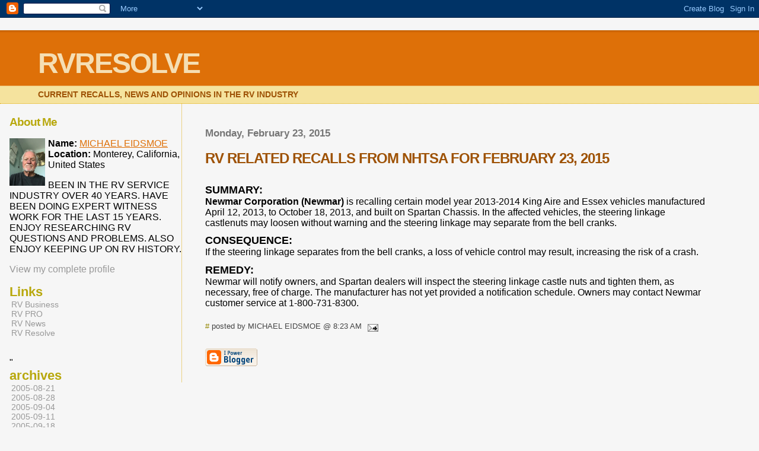

--- FILE ---
content_type: text/html; charset=UTF-8
request_url: https://rvresolve.blogspot.com/2015_02_22_archive.html
body_size: 8697
content:
<html>
	<head>
		<title>RVRESOLVE: 2015-02-22</title>
		<style type="text/css">
			body{margin:0px;padding:0px;background:#f6f6f6;color:#000000;font-family:"Trebuchet MS",Trebuchet,Verdana,Sans-Serif;}
			a{color:#DE7008;}
			a:hover{color:#E0AD12;}
			#logo{padding:0px;margin:0px;}
			div#mainClm{float:right;width:66%;padding:30px 7% 10px 3%;border-left:dotted 1px #E0AD12;}
			div#sideBar{margin:20px 0px 0px 1em;padding:0px;text-align:left;}
			#header{padding:0px 0px 0px 0px;margin:0px 0px 0px 0px;border-top:1px solid #eeeeee;border-bottom:dotted 1px #E0AD12;background:#F5E39E;color:white;}
			h1,h2,h3,h4,h5,h6{padding:0px;margin:0px;}
			h1 a:link {text-decoration:none;color:#F5DEB3}
			h1 a:visited {text-decoration:none;color:#F5DEB3}
			h1{padding:25px 0px 10px 5%;border-top:double 3px #BF5C00;border-bottom:solid 1px #E89E47;color:#F5DEB3;background:#DE7008;font:bold 300% Verdana,Sans-Serif;letter-spacing:-2px;}
			h2{color:#9E5205;font-weight:bold;font-family:Verdana,Sans-Serif;letter-spacing:-1px;}
			h3{margin:10px 0px 0px 0px;color:#777777;font-size:105%;}
			h4{color:#aa0033;}
			h6{color:#B8A80D;font-size:140%;}
			h2.sidebar-title{color:#B8A80D;margin:0px;padding:0px;font-size:120%;}
			#sideBar ul{margin:0px 0px 33px 0px;padding:0px 0px 0px 0px;list-style-type:none;font-size:95%;}
			#sideBar li{margin:0px 0px 0px 0px;padding:0px 0px 0px 0px;list-style-type:none;font-size:95%;}
			#description{padding:0px;margin:7px 12% 7px 5%;color:#9E5205;background:transparent;font:bold 85% Verdana,Sans-Serif;}
			.blogPost{margin:0px 0px 30px 0px;font-size:100%;}
			.blogPost strong{color:#000000;font-weight:bold;}
			#sideBar ul a{padding:2px;margin:1px;width:100%;border:none;color:#999999;text-decoration:none;}
			#sideBar ul a:link{color:#999999;}
			#sideBar ul a:visited{color:#999999;}
			#sideBar ul a:active{color:#ff0000;}
			#sideBar ul a:hover{color:#DE7008;text-decoration:none;}
			pre,code{color:#999999;}
			strike{color:#999999;}
			.bug{padding:5px;border:0px;}
			.byline{padding:0px;margin:0px;color:#444444;font-size:80%;}
			.byline a{border:none;color:#968A0A;text-decoration:none;}
			.byline a:hover{text-decoration:underline;}
			.blogComments{padding:0px;color:#9E5205;font-size:110%;font-weight:bold;font-family:Verdana,Sans-Serif;}
			.blogComment{margin-top:10px;font-size:100%;font-weight:normal;color:black;}
			.blogComments .byline{padding-bottom:20px;color:#444444;font-size:80%;font-weight:normal;display:inline;margin-right:10px}
            .deleted-comment {font-style:italic;color:gray;}
			#profile-container { }
			.profile-datablock { }
			.profile-img {display:inline;}
			.profile-img img {float:left;margin-right:5px;}
			.profile-data strong { }
			#profile-container p { }
			#profile-container .profile-textblock { }
            .profile-link a:link {color:#999999;text-decoration:none;}
            .profile-link a:active {color:#ff0000;text-decoration:none;}
            .profile-link a:visited {color:#999999;text-decoration:none;}
			.profile-link a:hover{color:#DE7008;text-decoration:none;}
		</style>
		
		<script type="text/javascript">(function() { (function(){function b(g){this.t={};this.tick=function(h,m,f){var n=f!=void 0?f:(new Date).getTime();this.t[h]=[n,m];if(f==void 0)try{window.console.timeStamp("CSI/"+h)}catch(q){}};this.getStartTickTime=function(){return this.t.start[0]};this.tick("start",null,g)}var a;if(window.performance)var e=(a=window.performance.timing)&&a.responseStart;var p=e>0?new b(e):new b;window.jstiming={Timer:b,load:p};if(a){var c=a.navigationStart;c>0&&e>=c&&(window.jstiming.srt=e-c)}if(a){var d=window.jstiming.load;
c>0&&e>=c&&(d.tick("_wtsrt",void 0,c),d.tick("wtsrt_","_wtsrt",e),d.tick("tbsd_","wtsrt_"))}try{a=null,window.chrome&&window.chrome.csi&&(a=Math.floor(window.chrome.csi().pageT),d&&c>0&&(d.tick("_tbnd",void 0,window.chrome.csi().startE),d.tick("tbnd_","_tbnd",c))),a==null&&window.gtbExternal&&(a=window.gtbExternal.pageT()),a==null&&window.external&&(a=window.external.pageT,d&&c>0&&(d.tick("_tbnd",void 0,window.external.startE),d.tick("tbnd_","_tbnd",c))),a&&(window.jstiming.pt=a)}catch(g){}})();window.tickAboveFold=function(b){var a=0;if(b.offsetParent){do a+=b.offsetTop;while(b=b.offsetParent)}b=a;b<=750&&window.jstiming.load.tick("aft")};var k=!1;function l(){k||(k=!0,window.jstiming.load.tick("firstScrollTime"))}window.addEventListener?window.addEventListener("scroll",l,!1):window.attachEvent("onscroll",l);
 })();</script><script type="text/javascript">function a(){var b=window.location.href,c=b.split("?");switch(c.length){case 1:return b+"?m=1";case 2:return c[1].search("(^|&)m=")>=0?null:b+"&m=1";default:return null}}var d=navigator.userAgent;if(d.indexOf("Mobile")!=-1&&d.indexOf("WebKit")!=-1&&d.indexOf("iPad")==-1||d.indexOf("Opera Mini")!=-1||d.indexOf("IEMobile")!=-1){var e=a();e&&window.location.replace(e)};
</script><meta http-equiv="Content-Type" content="text/html; charset=UTF-8" />
<meta name="generator" content="Blogger" />
<link rel="icon" type="image/vnd.microsoft.icon" href="https://www.blogger.com/favicon.ico"/>
<link rel="alternate" type="application/atom+xml" title="RVRESOLVE - Atom" href="https://rvresolve.blogspot.com/feeds/posts/default" />
<link rel="alternate" type="application/rss+xml" title="RVRESOLVE - RSS" href="https://rvresolve.blogspot.com/feeds/posts/default?alt=rss" />
<link rel="service.post" type="application/atom+xml" title="RVRESOLVE - Atom" href="https://www.blogger.com/feeds/14789033/posts/default" />
<link rel="stylesheet" type="text/css" href="https://www.blogger.com/static/v1/v-css/1601750677-blog_controls.css"/>
<link rel="stylesheet" type="text/css" href="https://www.blogger.com/dyn-css/authorization.css?targetBlogID=14789033&zx=b9e1f2f9-0acc-49d2-b2c4-643a06f7e8fa"/>


	<meta name='google-adsense-platform-account' content='ca-host-pub-1556223355139109'/>
<meta name='google-adsense-platform-domain' content='blogspot.com'/>
<!-- --><style type="text/css">@import url(//www.blogger.com/static/v1/v-css/navbar/3334278262-classic.css);
div.b-mobile {display:none;}
</style>

</head>

<body><script type="text/javascript">
    function setAttributeOnload(object, attribute, val) {
      if(window.addEventListener) {
        window.addEventListener('load',
          function(){ object[attribute] = val; }, false);
      } else {
        window.attachEvent('onload', function(){ object[attribute] = val; });
      }
    }
  </script>
<div id="navbar-iframe-container"></div>
<script type="text/javascript" src="https://apis.google.com/js/platform.js"></script>
<script type="text/javascript">
      gapi.load("gapi.iframes:gapi.iframes.style.bubble", function() {
        if (gapi.iframes && gapi.iframes.getContext) {
          gapi.iframes.getContext().openChild({
              url: 'https://www.blogger.com/navbar/14789033?origin\x3dhttps://rvresolve.blogspot.com',
              where: document.getElementById("navbar-iframe-container"),
              id: "navbar-iframe"
          });
        }
      });
    </script>


<div id="header">
	<h1>
    
	RVRESOLVE
	
  </h1>
	<p id="description">CURRENT RECALLS, NEWS AND OPINIONS IN THE RV INDUSTRY</p>
</div>


<!-- Main Column -->
<div id="mainClm">

	<!-- Blog Posts -->
	
		 
			  <h3>Monday, February 23, 2015</h3>
		 
		 <a name="7816817603301919976">&nbsp;</a>
		 <h2>
RV RELATED RECALLS FROM NHTSA FOR FEBRUARY 23, 2015</h2>
			<div class="blogPost">
			  <div style="clear:both;"></div><span class="Apple-style-span" style="color: #222222; font-family: Arial, Helvetica, sans-serif; font-size: 12px; line-height: 18px;"></span><br />
<h5 style="color: black; font-size: 1.1em; margin-bottom: 0px; margin-left: 0px; margin-right: 0px; margin-top: 0.6em; padding-bottom: 0px; padding-left: 0px; padding-right: 0px; padding-top: 0px;">
SUMMARY:</h5>
<b>Newmar Corporation (Newmar)</b> is recalling certain model year 2013-2014 King Aire and Essex vehicles manufactured April 12, 2013, to October 18, 2013, and built on Spartan Chassis. In the affected vehicles, the steering linkage castlenuts may loosen without warning and the steering linkage may separate from the bell cranks.<h5 style="color: black; font-size: 1.1em; margin-bottom: 0px; margin-left: 0px; margin-right: 0px; margin-top: 0.6em; padding-bottom: 0px; padding-left: 0px; padding-right: 0px; padding-top: 0px;">
CONSEQUENCE:</h5>
If the steering linkage separates from the bell cranks, a loss of vehicle control may result, increasing the risk of a crash.<h5 style="color: black; font-size: 1.1em; margin-bottom: 0px; margin-left: 0px; margin-right: 0px; margin-top: 0.6em; padding-bottom: 0px; padding-left: 0px; padding-right: 0px; padding-top: 0px;">
REMEDY:</h5>
Newmar will notify owners, and Spartan dealers will inspect the steering linkage castle nuts and tighten them, as necessary, free of charge. The manufacturer has not yet provided a notification schedule. Owners may contact Newmar customer service at 1-800-731-8300.<div style="clear:both; padding-bottom:0.25em"></div><br />
			  <div class="byline"><a href="http://rvresolve.blogspot.com/2015/02/rv-related-recalls-from-nhtsa-for_23.html" title="permanent link">#</a> posted by MICHAEL EIDSMOE @ 8:23 AM <span class="item-action"><a href="https://www.blogger.com/email-post/14789033/7816817603301919976" title="Email Post"><img class="icon-action" alt="" src="https://resources.blogblog.com/img/icon18_email.gif" height="13" width="18"/></a></span><span class="item-control blog-admin pid-159296384"><a style="border:none;" href="https://www.blogger.com/post-edit.g?blogID=14789033&postID=7816817603301919976&from=pencil" title="Edit Post"><img class="icon-action" alt="" src="https://resources.blogblog.com/img/icon18_edit_allbkg.gif" height="18" width="18"></a></span> </div>
			</div>
 


<!-- 	In accordance to the Blogger terms of service, please leave this button somewhere on your blogger-powered page. Thanks! -->
<p><a href="//www.blogger.com"><img width="88" height="31" src="https://lh3.googleusercontent.com/blogger_img_proxy/AEn0k_ud0-uNf71VTmBbqebTLrM9o4qdrczF83Sj0b4SbVD8kNYBTOlNzqc0UCQMpnqu65BJVsjPAQREDE5L3TxMUfTv6OdV1jexbn32kp5flipl=s0-d" border="0" alt="This page is powered by Blogger. Isn&#39;t yours?"></a></p>

</div>

<!-- Sidebar -->
<div id="sideBar">

  <div id="profile-container"><h2 class="sidebar-title">About Me</h2>
<dl class="profile-datablock"><dt class="profile-img"><a href="https://www.blogger.com/profile/07748458911283347917"><img src="//blogger.googleusercontent.com/img/b/R29vZ2xl/AVvXsEj3HxBDrKwNaBxzuMby_Yx-W7hNyq3lSSLt64ZKy9nI8KfDoJNY5fRgOddzEEF8EW3HDiYs-gCnPRL7m4PHc56zSTLiwsgyxEkCyU_u7hLTMeCg7cPCb85V5rfd_IHsYA/s220/IMG_2297.jpeg" width="60" height="80" alt="My Photo"></a></dt>
<dd class="profile-data"><strong>Name:</strong> <a rel="author" href="https://www.blogger.com/profile/07748458911283347917"> MICHAEL EIDSMOE </a></dd>
<dd class="profile-data"><strong>Location:</strong>  Monterey, California, United States </dd></dl>
<p class="profile-textblock">BEEN IN THE RV SERVICE INDUSTRY OVER 40 YEARS. HAVE BEEN DOING EXPERT WITNESS WORK FOR THE LAST 15 YEARS. ENJOY RESEARCHING RV QUESTIONS AND PROBLEMS. ALSO ENJOY KEEPING UP ON RV HISTORY.</p>
<p class="profile-link"><a rel="author" href="https://www.blogger.com/profile/07748458911283347917">View my complete profile</a></p></div>

		<!-- 
			
			+++++++++++++++++++++++++++++++++++++++++++++++++
					
			Add things to your sidebar here.
			Use the format:
			
			<li><a href="URL">Link Text</a></li>
		
			+++++++++++++++++++++++++++++++++++++++++++++++++
					
		-->
		<h6>Links</h6>
		<ul>
			<li><a href="http://rvbusiness.com/">RV Business</a></li>
			<li><a href="http://rv-pro.com/">RV PRO</a></li>
            <li><a href="http://rvnews.com/">RV News</a></li>
			<li><a href="http://rvresolve.com">RV Resolve</a></li>
		</ul>
		"
		<h6>archives</h6>
		<ul>
			<li><a href='http://rvresolve.blogspot.com/2005_08_21_archive.html'>2005-08-21</a></li><li><a href='http://rvresolve.blogspot.com/2005_08_28_archive.html'>2005-08-28</a></li><li><a href='http://rvresolve.blogspot.com/2005_09_04_archive.html'>2005-09-04</a></li><li><a href='http://rvresolve.blogspot.com/2005_09_11_archive.html'>2005-09-11</a></li><li><a href='http://rvresolve.blogspot.com/2005_09_18_archive.html'>2005-09-18</a></li><li><a href='http://rvresolve.blogspot.com/2005_09_25_archive.html'>2005-09-25</a></li><li><a href='http://rvresolve.blogspot.com/2005_10_02_archive.html'>2005-10-02</a></li><li><a href='http://rvresolve.blogspot.com/2005_10_09_archive.html'>2005-10-09</a></li><li><a href='http://rvresolve.blogspot.com/2005_10_16_archive.html'>2005-10-16</a></li><li><a href='http://rvresolve.blogspot.com/2005_10_23_archive.html'>2005-10-23</a></li><li><a href='http://rvresolve.blogspot.com/2005_10_30_archive.html'>2005-10-30</a></li><li><a href='http://rvresolve.blogspot.com/2005_11_06_archive.html'>2005-11-06</a></li><li><a href='http://rvresolve.blogspot.com/2005_11_13_archive.html'>2005-11-13</a></li><li><a href='http://rvresolve.blogspot.com/2005_11_20_archive.html'>2005-11-20</a></li><li><a href='http://rvresolve.blogspot.com/2005_11_27_archive.html'>2005-11-27</a></li><li><a href='http://rvresolve.blogspot.com/2005_12_11_archive.html'>2005-12-11</a></li><li><a href='http://rvresolve.blogspot.com/2005_12_18_archive.html'>2005-12-18</a></li><li><a href='http://rvresolve.blogspot.com/2006_01_08_archive.html'>2006-01-08</a></li><li><a href='http://rvresolve.blogspot.com/2006_01_15_archive.html'>2006-01-15</a></li><li><a href='http://rvresolve.blogspot.com/2006_01_22_archive.html'>2006-01-22</a></li><li><a href='http://rvresolve.blogspot.com/2006_01_29_archive.html'>2006-01-29</a></li><li><a href='http://rvresolve.blogspot.com/2006_02_05_archive.html'>2006-02-05</a></li><li><a href='http://rvresolve.blogspot.com/2006_02_12_archive.html'>2006-02-12</a></li><li><a href='http://rvresolve.blogspot.com/2006_02_19_archive.html'>2006-02-19</a></li><li><a href='http://rvresolve.blogspot.com/2006_02_26_archive.html'>2006-02-26</a></li><li><a href='http://rvresolve.blogspot.com/2006_03_05_archive.html'>2006-03-05</a></li><li><a href='http://rvresolve.blogspot.com/2006_03_12_archive.html'>2006-03-12</a></li><li><a href='http://rvresolve.blogspot.com/2006_03_19_archive.html'>2006-03-19</a></li><li><a href='http://rvresolve.blogspot.com/2006_03_26_archive.html'>2006-03-26</a></li><li><a href='http://rvresolve.blogspot.com/2006_04_02_archive.html'>2006-04-02</a></li><li><a href='http://rvresolve.blogspot.com/2006_04_09_archive.html'>2006-04-09</a></li><li><a href='http://rvresolve.blogspot.com/2006_04_23_archive.html'>2006-04-23</a></li><li><a href='http://rvresolve.blogspot.com/2006_04_30_archive.html'>2006-04-30</a></li><li><a href='http://rvresolve.blogspot.com/2006_05_07_archive.html'>2006-05-07</a></li><li><a href='http://rvresolve.blogspot.com/2006_05_14_archive.html'>2006-05-14</a></li><li><a href='http://rvresolve.blogspot.com/2006_05_21_archive.html'>2006-05-21</a></li><li><a href='http://rvresolve.blogspot.com/2006_05_28_archive.html'>2006-05-28</a></li><li><a href='http://rvresolve.blogspot.com/2006_06_04_archive.html'>2006-06-04</a></li><li><a href='http://rvresolve.blogspot.com/2006_06_11_archive.html'>2006-06-11</a></li><li><a href='http://rvresolve.blogspot.com/2006_06_18_archive.html'>2006-06-18</a></li><li><a href='http://rvresolve.blogspot.com/2006_06_25_archive.html'>2006-06-25</a></li><li><a href='http://rvresolve.blogspot.com/2006_07_02_archive.html'>2006-07-02</a></li><li><a href='http://rvresolve.blogspot.com/2006_07_09_archive.html'>2006-07-09</a></li><li><a href='http://rvresolve.blogspot.com/2006_07_16_archive.html'>2006-07-16</a></li><li><a href='http://rvresolve.blogspot.com/2006_07_23_archive.html'>2006-07-23</a></li><li><a href='http://rvresolve.blogspot.com/2006_07_30_archive.html'>2006-07-30</a></li><li><a href='http://rvresolve.blogspot.com/2006_08_06_archive.html'>2006-08-06</a></li><li><a href='http://rvresolve.blogspot.com/2006_08_13_archive.html'>2006-08-13</a></li><li><a href='http://rvresolve.blogspot.com/2006_08_20_archive.html'>2006-08-20</a></li><li><a href='http://rvresolve.blogspot.com/2006_08_27_archive.html'>2006-08-27</a></li><li><a href='http://rvresolve.blogspot.com/2006_09_03_archive.html'>2006-09-03</a></li><li><a href='http://rvresolve.blogspot.com/2006_09_10_archive.html'>2006-09-10</a></li><li><a href='http://rvresolve.blogspot.com/2006_09_17_archive.html'>2006-09-17</a></li><li><a href='http://rvresolve.blogspot.com/2006_09_24_archive.html'>2006-09-24</a></li><li><a href='http://rvresolve.blogspot.com/2006_10_01_archive.html'>2006-10-01</a></li><li><a href='http://rvresolve.blogspot.com/2006_10_08_archive.html'>2006-10-08</a></li><li><a href='http://rvresolve.blogspot.com/2006_10_15_archive.html'>2006-10-15</a></li><li><a href='http://rvresolve.blogspot.com/2006_10_22_archive.html'>2006-10-22</a></li><li><a href='http://rvresolve.blogspot.com/2006_10_29_archive.html'>2006-10-29</a></li><li><a href='http://rvresolve.blogspot.com/2006_11_05_archive.html'>2006-11-05</a></li><li><a href='http://rvresolve.blogspot.com/2006_11_12_archive.html'>2006-11-12</a></li><li><a href='http://rvresolve.blogspot.com/2006_11_19_archive.html'>2006-11-19</a></li><li><a href='http://rvresolve.blogspot.com/2006_11_26_archive.html'>2006-11-26</a></li><li><a href='http://rvresolve.blogspot.com/2006_12_03_archive.html'>2006-12-03</a></li><li><a href='http://rvresolve.blogspot.com/2006_12_10_archive.html'>2006-12-10</a></li><li><a href='http://rvresolve.blogspot.com/2006_12_17_archive.html'>2006-12-17</a></li><li><a href='http://rvresolve.blogspot.com/2006_12_24_archive.html'>2006-12-24</a></li><li><a href='http://rvresolve.blogspot.com/2006_12_31_archive.html'>2006-12-31</a></li><li><a href='http://rvresolve.blogspot.com/2007_01_07_archive.html'>2007-01-07</a></li><li><a href='http://rvresolve.blogspot.com/2007_01_14_archive.html'>2007-01-14</a></li><li><a href='http://rvresolve.blogspot.com/2007_01_28_archive.html'>2007-01-28</a></li><li><a href='http://rvresolve.blogspot.com/2007_02_04_archive.html'>2007-02-04</a></li><li><a href='http://rvresolve.blogspot.com/2007_02_11_archive.html'>2007-02-11</a></li><li><a href='http://rvresolve.blogspot.com/2007_02_18_archive.html'>2007-02-18</a></li><li><a href='http://rvresolve.blogspot.com/2007_02_25_archive.html'>2007-02-25</a></li><li><a href='http://rvresolve.blogspot.com/2007_03_04_archive.html'>2007-03-04</a></li><li><a href='http://rvresolve.blogspot.com/2007_03_11_archive.html'>2007-03-11</a></li><li><a href='http://rvresolve.blogspot.com/2007_03_18_archive.html'>2007-03-18</a></li><li><a href='http://rvresolve.blogspot.com/2007_03_25_archive.html'>2007-03-25</a></li><li><a href='http://rvresolve.blogspot.com/2007_04_01_archive.html'>2007-04-01</a></li><li><a href='http://rvresolve.blogspot.com/2007_04_08_archive.html'>2007-04-08</a></li><li><a href='http://rvresolve.blogspot.com/2007_04_15_archive.html'>2007-04-15</a></li><li><a href='http://rvresolve.blogspot.com/2007_04_22_archive.html'>2007-04-22</a></li><li><a href='http://rvresolve.blogspot.com/2007_05_06_archive.html'>2007-05-06</a></li><li><a href='http://rvresolve.blogspot.com/2007_05_13_archive.html'>2007-05-13</a></li><li><a href='http://rvresolve.blogspot.com/2007_05_20_archive.html'>2007-05-20</a></li><li><a href='http://rvresolve.blogspot.com/2007_06_03_archive.html'>2007-06-03</a></li><li><a href='http://rvresolve.blogspot.com/2007_06_10_archive.html'>2007-06-10</a></li><li><a href='http://rvresolve.blogspot.com/2007_06_17_archive.html'>2007-06-17</a></li><li><a href='http://rvresolve.blogspot.com/2007_06_24_archive.html'>2007-06-24</a></li><li><a href='http://rvresolve.blogspot.com/2007_07_01_archive.html'>2007-07-01</a></li><li><a href='http://rvresolve.blogspot.com/2007_07_15_archive.html'>2007-07-15</a></li><li><a href='http://rvresolve.blogspot.com/2007_07_22_archive.html'>2007-07-22</a></li><li><a href='http://rvresolve.blogspot.com/2007_07_29_archive.html'>2007-07-29</a></li><li><a href='http://rvresolve.blogspot.com/2007_08_05_archive.html'>2007-08-05</a></li><li><a href='http://rvresolve.blogspot.com/2007_08_12_archive.html'>2007-08-12</a></li><li><a href='http://rvresolve.blogspot.com/2007_08_19_archive.html'>2007-08-19</a></li><li><a href='http://rvresolve.blogspot.com/2007_08_26_archive.html'>2007-08-26</a></li><li><a href='http://rvresolve.blogspot.com/2007_09_02_archive.html'>2007-09-02</a></li><li><a href='http://rvresolve.blogspot.com/2007_09_09_archive.html'>2007-09-09</a></li><li><a href='http://rvresolve.blogspot.com/2007_09_16_archive.html'>2007-09-16</a></li><li><a href='http://rvresolve.blogspot.com/2007_09_23_archive.html'>2007-09-23</a></li><li><a href='http://rvresolve.blogspot.com/2007_09_30_archive.html'>2007-09-30</a></li><li><a href='http://rvresolve.blogspot.com/2007_10_07_archive.html'>2007-10-07</a></li><li><a href='http://rvresolve.blogspot.com/2007_10_14_archive.html'>2007-10-14</a></li><li><a href='http://rvresolve.blogspot.com/2007_10_21_archive.html'>2007-10-21</a></li><li><a href='http://rvresolve.blogspot.com/2007_10_28_archive.html'>2007-10-28</a></li><li><a href='http://rvresolve.blogspot.com/2007_11_04_archive.html'>2007-11-04</a></li><li><a href='http://rvresolve.blogspot.com/2007_11_11_archive.html'>2007-11-11</a></li><li><a href='http://rvresolve.blogspot.com/2007_11_25_archive.html'>2007-11-25</a></li><li><a href='http://rvresolve.blogspot.com/2007_12_02_archive.html'>2007-12-02</a></li><li><a href='http://rvresolve.blogspot.com/2007_12_09_archive.html'>2007-12-09</a></li><li><a href='http://rvresolve.blogspot.com/2007_12_16_archive.html'>2007-12-16</a></li><li><a href='http://rvresolve.blogspot.com/2007_12_23_archive.html'>2007-12-23</a></li><li><a href='http://rvresolve.blogspot.com/2008_01_06_archive.html'>2008-01-06</a></li><li><a href='http://rvresolve.blogspot.com/2008_01_13_archive.html'>2008-01-13</a></li><li><a href='http://rvresolve.blogspot.com/2008_01_20_archive.html'>2008-01-20</a></li><li><a href='http://rvresolve.blogspot.com/2008_01_27_archive.html'>2008-01-27</a></li><li><a href='http://rvresolve.blogspot.com/2008_02_03_archive.html'>2008-02-03</a></li><li><a href='http://rvresolve.blogspot.com/2008_02_10_archive.html'>2008-02-10</a></li><li><a href='http://rvresolve.blogspot.com/2008_02_17_archive.html'>2008-02-17</a></li><li><a href='http://rvresolve.blogspot.com/2008_03_02_archive.html'>2008-03-02</a></li><li><a href='http://rvresolve.blogspot.com/2008_03_09_archive.html'>2008-03-09</a></li><li><a href='http://rvresolve.blogspot.com/2008_03_16_archive.html'>2008-03-16</a></li><li><a href='http://rvresolve.blogspot.com/2008_03_23_archive.html'>2008-03-23</a></li><li><a href='http://rvresolve.blogspot.com/2008_03_30_archive.html'>2008-03-30</a></li><li><a href='http://rvresolve.blogspot.com/2008_04_13_archive.html'>2008-04-13</a></li><li><a href='http://rvresolve.blogspot.com/2008_04_20_archive.html'>2008-04-20</a></li><li><a href='http://rvresolve.blogspot.com/2008_04_27_archive.html'>2008-04-27</a></li><li><a href='http://rvresolve.blogspot.com/2008_05_04_archive.html'>2008-05-04</a></li><li><a href='http://rvresolve.blogspot.com/2008_05_11_archive.html'>2008-05-11</a></li><li><a href='http://rvresolve.blogspot.com/2008_05_25_archive.html'>2008-05-25</a></li><li><a href='http://rvresolve.blogspot.com/2008_06_01_archive.html'>2008-06-01</a></li><li><a href='http://rvresolve.blogspot.com/2008_06_15_archive.html'>2008-06-15</a></li><li><a href='http://rvresolve.blogspot.com/2008_06_22_archive.html'>2008-06-22</a></li><li><a href='http://rvresolve.blogspot.com/2008_06_29_archive.html'>2008-06-29</a></li><li><a href='http://rvresolve.blogspot.com/2008_07_06_archive.html'>2008-07-06</a></li><li><a href='http://rvresolve.blogspot.com/2008_07_13_archive.html'>2008-07-13</a></li><li><a href='http://rvresolve.blogspot.com/2008_07_20_archive.html'>2008-07-20</a></li><li><a href='http://rvresolve.blogspot.com/2008_07_27_archive.html'>2008-07-27</a></li><li><a href='http://rvresolve.blogspot.com/2008_08_03_archive.html'>2008-08-03</a></li><li><a href='http://rvresolve.blogspot.com/2008_08_10_archive.html'>2008-08-10</a></li><li><a href='http://rvresolve.blogspot.com/2008_08_17_archive.html'>2008-08-17</a></li><li><a href='http://rvresolve.blogspot.com/2008_08_24_archive.html'>2008-08-24</a></li><li><a href='http://rvresolve.blogspot.com/2008_09_07_archive.html'>2008-09-07</a></li><li><a href='http://rvresolve.blogspot.com/2008_09_21_archive.html'>2008-09-21</a></li><li><a href='http://rvresolve.blogspot.com/2008_09_28_archive.html'>2008-09-28</a></li><li><a href='http://rvresolve.blogspot.com/2008_10_05_archive.html'>2008-10-05</a></li><li><a href='http://rvresolve.blogspot.com/2008_10_19_archive.html'>2008-10-19</a></li><li><a href='http://rvresolve.blogspot.com/2008_10_26_archive.html'>2008-10-26</a></li><li><a href='http://rvresolve.blogspot.com/2008_11_02_archive.html'>2008-11-02</a></li><li><a href='http://rvresolve.blogspot.com/2008_11_09_archive.html'>2008-11-09</a></li><li><a href='http://rvresolve.blogspot.com/2008_11_16_archive.html'>2008-11-16</a></li><li><a href='http://rvresolve.blogspot.com/2008_11_23_archive.html'>2008-11-23</a></li><li><a href='http://rvresolve.blogspot.com/2008_11_30_archive.html'>2008-11-30</a></li><li><a href='http://rvresolve.blogspot.com/2008_12_07_archive.html'>2008-12-07</a></li><li><a href='http://rvresolve.blogspot.com/2008_12_14_archive.html'>2008-12-14</a></li><li><a href='http://rvresolve.blogspot.com/2008_12_21_archive.html'>2008-12-21</a></li><li><a href='http://rvresolve.blogspot.com/2008_12_28_archive.html'>2008-12-28</a></li><li><a href='http://rvresolve.blogspot.com/2009_01_04_archive.html'>2009-01-04</a></li><li><a href='http://rvresolve.blogspot.com/2009_01_11_archive.html'>2009-01-11</a></li><li><a href='http://rvresolve.blogspot.com/2009_01_25_archive.html'>2009-01-25</a></li><li><a href='http://rvresolve.blogspot.com/2009_02_01_archive.html'>2009-02-01</a></li><li><a href='http://rvresolve.blogspot.com/2009_02_08_archive.html'>2009-02-08</a></li><li><a href='http://rvresolve.blogspot.com/2009_02_15_archive.html'>2009-02-15</a></li><li><a href='http://rvresolve.blogspot.com/2009_02_22_archive.html'>2009-02-22</a></li><li><a href='http://rvresolve.blogspot.com/2009_03_01_archive.html'>2009-03-01</a></li><li><a href='http://rvresolve.blogspot.com/2009_03_08_archive.html'>2009-03-08</a></li><li><a href='http://rvresolve.blogspot.com/2009_03_15_archive.html'>2009-03-15</a></li><li><a href='http://rvresolve.blogspot.com/2009_03_22_archive.html'>2009-03-22</a></li><li><a href='http://rvresolve.blogspot.com/2009_03_29_archive.html'>2009-03-29</a></li><li><a href='http://rvresolve.blogspot.com/2009_04_05_archive.html'>2009-04-05</a></li><li><a href='http://rvresolve.blogspot.com/2009_04_12_archive.html'>2009-04-12</a></li><li><a href='http://rvresolve.blogspot.com/2009_04_19_archive.html'>2009-04-19</a></li><li><a href='http://rvresolve.blogspot.com/2009_04_26_archive.html'>2009-04-26</a></li><li><a href='http://rvresolve.blogspot.com/2009_05_03_archive.html'>2009-05-03</a></li><li><a href='http://rvresolve.blogspot.com/2009_05_10_archive.html'>2009-05-10</a></li><li><a href='http://rvresolve.blogspot.com/2009_05_17_archive.html'>2009-05-17</a></li><li><a href='http://rvresolve.blogspot.com/2009_05_24_archive.html'>2009-05-24</a></li><li><a href='http://rvresolve.blogspot.com/2009_05_31_archive.html'>2009-05-31</a></li><li><a href='http://rvresolve.blogspot.com/2009_06_07_archive.html'>2009-06-07</a></li><li><a href='http://rvresolve.blogspot.com/2009_06_21_archive.html'>2009-06-21</a></li><li><a href='http://rvresolve.blogspot.com/2009_06_28_archive.html'>2009-06-28</a></li><li><a href='http://rvresolve.blogspot.com/2009_07_05_archive.html'>2009-07-05</a></li><li><a href='http://rvresolve.blogspot.com/2009_07_12_archive.html'>2009-07-12</a></li><li><a href='http://rvresolve.blogspot.com/2009_07_19_archive.html'>2009-07-19</a></li><li><a href='http://rvresolve.blogspot.com/2009_07_26_archive.html'>2009-07-26</a></li><li><a href='http://rvresolve.blogspot.com/2009_08_02_archive.html'>2009-08-02</a></li><li><a href='http://rvresolve.blogspot.com/2009_08_23_archive.html'>2009-08-23</a></li><li><a href='http://rvresolve.blogspot.com/2009_08_30_archive.html'>2009-08-30</a></li><li><a href='http://rvresolve.blogspot.com/2009_09_13_archive.html'>2009-09-13</a></li><li><a href='http://rvresolve.blogspot.com/2009_09_20_archive.html'>2009-09-20</a></li><li><a href='http://rvresolve.blogspot.com/2009_10_04_archive.html'>2009-10-04</a></li><li><a href='http://rvresolve.blogspot.com/2009_10_18_archive.html'>2009-10-18</a></li><li><a href='http://rvresolve.blogspot.com/2009_11_08_archive.html'>2009-11-08</a></li><li><a href='http://rvresolve.blogspot.com/2009_11_15_archive.html'>2009-11-15</a></li><li><a href='http://rvresolve.blogspot.com/2009_11_22_archive.html'>2009-11-22</a></li><li><a href='http://rvresolve.blogspot.com/2009_11_29_archive.html'>2009-11-29</a></li><li><a href='http://rvresolve.blogspot.com/2009_12_20_archive.html'>2009-12-20</a></li><li><a href='http://rvresolve.blogspot.com/2009_12_27_archive.html'>2009-12-27</a></li><li><a href='http://rvresolve.blogspot.com/2010_01_03_archive.html'>2010-01-03</a></li><li><a href='http://rvresolve.blogspot.com/2010_01_10_archive.html'>2010-01-10</a></li><li><a href='http://rvresolve.blogspot.com/2010_01_17_archive.html'>2010-01-17</a></li><li><a href='http://rvresolve.blogspot.com/2010_01_24_archive.html'>2010-01-24</a></li><li><a href='http://rvresolve.blogspot.com/2010_01_31_archive.html'>2010-01-31</a></li><li><a href='http://rvresolve.blogspot.com/2010_02_07_archive.html'>2010-02-07</a></li><li><a href='http://rvresolve.blogspot.com/2010_02_14_archive.html'>2010-02-14</a></li><li><a href='http://rvresolve.blogspot.com/2010_02_21_archive.html'>2010-02-21</a></li><li><a href='http://rvresolve.blogspot.com/2010_02_28_archive.html'>2010-02-28</a></li><li><a href='http://rvresolve.blogspot.com/2010_03_07_archive.html'>2010-03-07</a></li><li><a href='http://rvresolve.blogspot.com/2010_03_28_archive.html'>2010-03-28</a></li><li><a href='http://rvresolve.blogspot.com/2010_05_23_archive.html'>2010-05-23</a></li><li><a href='http://rvresolve.blogspot.com/2010_06_13_archive.html'>2010-06-13</a></li><li><a href='http://rvresolve.blogspot.com/2010_06_27_archive.html'>2010-06-27</a></li><li><a href='http://rvresolve.blogspot.com/2010_07_11_archive.html'>2010-07-11</a></li><li><a href='http://rvresolve.blogspot.com/2010_07_18_archive.html'>2010-07-18</a></li><li><a href='http://rvresolve.blogspot.com/2010_08_08_archive.html'>2010-08-08</a></li><li><a href='http://rvresolve.blogspot.com/2010_09_12_archive.html'>2010-09-12</a></li><li><a href='http://rvresolve.blogspot.com/2010_12_05_archive.html'>2010-12-05</a></li><li><a href='http://rvresolve.blogspot.com/2011_01_16_archive.html'>2011-01-16</a></li><li><a href='http://rvresolve.blogspot.com/2011_03_20_archive.html'>2011-03-20</a></li><li><a href='http://rvresolve.blogspot.com/2011_05_22_archive.html'>2011-05-22</a></li><li><a href='http://rvresolve.blogspot.com/2011_09_18_archive.html'>2011-09-18</a></li><li><a href='http://rvresolve.blogspot.com/2011_09_25_archive.html'>2011-09-25</a></li><li><a href='http://rvresolve.blogspot.com/2011_10_02_archive.html'>2011-10-02</a></li><li><a href='http://rvresolve.blogspot.com/2011_10_09_archive.html'>2011-10-09</a></li><li><a href='http://rvresolve.blogspot.com/2011_10_30_archive.html'>2011-10-30</a></li><li><a href='http://rvresolve.blogspot.com/2011_12_11_archive.html'>2011-12-11</a></li><li><a href='http://rvresolve.blogspot.com/2011_12_25_archive.html'>2011-12-25</a></li><li><a href='http://rvresolve.blogspot.com/2012_01_01_archive.html'>2012-01-01</a></li><li><a href='http://rvresolve.blogspot.com/2012_01_29_archive.html'>2012-01-29</a></li><li><a href='http://rvresolve.blogspot.com/2012_02_05_archive.html'>2012-02-05</a></li><li><a href='http://rvresolve.blogspot.com/2012_02_19_archive.html'>2012-02-19</a></li><li><a href='http://rvresolve.blogspot.com/2012_03_04_archive.html'>2012-03-04</a></li><li><a href='http://rvresolve.blogspot.com/2012_03_25_archive.html'>2012-03-25</a></li><li><a href='http://rvresolve.blogspot.com/2012_04_08_archive.html'>2012-04-08</a></li><li><a href='http://rvresolve.blogspot.com/2012_04_15_archive.html'>2012-04-15</a></li><li><a href='http://rvresolve.blogspot.com/2012_04_22_archive.html'>2012-04-22</a></li><li><a href='http://rvresolve.blogspot.com/2012_05_20_archive.html'>2012-05-20</a></li><li><a href='http://rvresolve.blogspot.com/2012_08_05_archive.html'>2012-08-05</a></li><li><a href='http://rvresolve.blogspot.com/2012_09_02_archive.html'>2012-09-02</a></li><li><a href='http://rvresolve.blogspot.com/2012_09_30_archive.html'>2012-09-30</a></li><li><a href='http://rvresolve.blogspot.com/2012_12_16_archive.html'>2012-12-16</a></li><li><a href='http://rvresolve.blogspot.com/2013_08_04_archive.html'>2013-08-04</a></li><li><a href='http://rvresolve.blogspot.com/2013_08_25_archive.html'>2013-08-25</a></li><li><a href='http://rvresolve.blogspot.com/2013_09_22_archive.html'>2013-09-22</a></li><li><a href='http://rvresolve.blogspot.com/2014_02_16_archive.html'>2014-02-16</a></li><li><a href='http://rvresolve.blogspot.com/2014_02_23_archive.html'>2014-02-23</a></li><li><a href='http://rvresolve.blogspot.com/2014_03_02_archive.html'>2014-03-02</a></li><li><a href='http://rvresolve.blogspot.com/2014_03_09_archive.html'>2014-03-09</a></li><li><a href='http://rvresolve.blogspot.com/2014_03_23_archive.html'>2014-03-23</a></li><li><a href='http://rvresolve.blogspot.com/2014_03_30_archive.html'>2014-03-30</a></li><li><a href='http://rvresolve.blogspot.com/2014_04_06_archive.html'>2014-04-06</a></li><li><a href='http://rvresolve.blogspot.com/2014_04_13_archive.html'>2014-04-13</a></li><li><a href='http://rvresolve.blogspot.com/2014_04_20_archive.html'>2014-04-20</a></li><li><a href='http://rvresolve.blogspot.com/2014_04_27_archive.html'>2014-04-27</a></li><li><a href='http://rvresolve.blogspot.com/2014_05_11_archive.html'>2014-05-11</a></li><li><a href='http://rvresolve.blogspot.com/2014_05_18_archive.html'>2014-05-18</a></li><li><a href='http://rvresolve.blogspot.com/2014_05_25_archive.html'>2014-05-25</a></li><li><a href='http://rvresolve.blogspot.com/2014_06_01_archive.html'>2014-06-01</a></li><li><a href='http://rvresolve.blogspot.com/2014_06_08_archive.html'>2014-06-08</a></li><li><a href='http://rvresolve.blogspot.com/2014_06_22_archive.html'>2014-06-22</a></li><li><a href='http://rvresolve.blogspot.com/2014_08_10_archive.html'>2014-08-10</a></li><li><a href='http://rvresolve.blogspot.com/2014_08_17_archive.html'>2014-08-17</a></li><li><a href='http://rvresolve.blogspot.com/2014_08_24_archive.html'>2014-08-24</a></li><li><a href='http://rvresolve.blogspot.com/2014_08_31_archive.html'>2014-08-31</a></li><li><a href='http://rvresolve.blogspot.com/2014_09_07_archive.html'>2014-09-07</a></li><li><a href='http://rvresolve.blogspot.com/2014_09_21_archive.html'>2014-09-21</a></li><li><a href='http://rvresolve.blogspot.com/2014_10_26_archive.html'>2014-10-26</a></li><li><a href='http://rvresolve.blogspot.com/2014_12_14_archive.html'>2014-12-14</a></li><li><a href='http://rvresolve.blogspot.com/2015_01_04_archive.html'>2015-01-04</a></li><li><a href='http://rvresolve.blogspot.com/2015_01_18_archive.html'>2015-01-18</a></li><li><a href='http://rvresolve.blogspot.com/2015_02_08_archive.html'>2015-02-08</a></li><li><a href='http://rvresolve.blogspot.com/2015_02_15_archive.html'>2015-02-15</a></li><li><a href='http://rvresolve.blogspot.com/2015_02_22_archive.html'>2015-02-22</a></li><li><a href='http://rvresolve.blogspot.com/2015_03_01_archive.html'>2015-03-01</a></li><li><a href='http://rvresolve.blogspot.com/2015_03_15_archive.html'>2015-03-15</a></li><li><a href='http://rvresolve.blogspot.com/2015_04_05_archive.html'>2015-04-05</a></li><li><a href='http://rvresolve.blogspot.com/2015_04_12_archive.html'>2015-04-12</a></li><li><a href='http://rvresolve.blogspot.com/2015_04_19_archive.html'>2015-04-19</a></li><li><a href='http://rvresolve.blogspot.com/2015_04_26_archive.html'>2015-04-26</a></li><li><a href='http://rvresolve.blogspot.com/2015_05_17_archive.html'>2015-05-17</a></li><li><a href='http://rvresolve.blogspot.com/2015_05_31_archive.html'>2015-05-31</a></li><li><a href='http://rvresolve.blogspot.com/2015_06_07_archive.html'>2015-06-07</a></li><li><a href='http://rvresolve.blogspot.com/2015_10_11_archive.html'>2015-10-11</a></li><li><a href='http://rvresolve.blogspot.com/2015_10_18_archive.html'>2015-10-18</a></li><li><a href='http://rvresolve.blogspot.com/2015_10_25_archive.html'>2015-10-25</a></li><li><a href='http://rvresolve.blogspot.com/2015_11_08_archive.html'>2015-11-08</a></li><li><a href='http://rvresolve.blogspot.com/2015_11_29_archive.html'>2015-11-29</a></li><li><a href='http://rvresolve.blogspot.com/2015_12_06_archive.html'>2015-12-06</a></li><li><a href='http://rvresolve.blogspot.com/2015_12_13_archive.html'>2015-12-13</a></li><li><a href='http://rvresolve.blogspot.com/2015_12_20_archive.html'>2015-12-20</a></li><li><a href='http://rvresolve.blogspot.com/2016_01_03_archive.html'>2016-01-03</a></li><li><a href='http://rvresolve.blogspot.com/2016_01_10_archive.html'>2016-01-10</a></li><li><a href='http://rvresolve.blogspot.com/2016_01_17_archive.html'>2016-01-17</a></li><li><a href='http://rvresolve.blogspot.com/2016_01_24_archive.html'>2016-01-24</a></li><li><a href='http://rvresolve.blogspot.com/2016_01_31_archive.html'>2016-01-31</a></li><li><a href='http://rvresolve.blogspot.com/2016_04_24_archive.html'>2016-04-24</a></li><li><a href='http://rvresolve.blogspot.com/2016_05_15_archive.html'>2016-05-15</a></li><li><a href='http://rvresolve.blogspot.com/2016_05_22_archive.html'>2016-05-22</a></li><li><a href='http://rvresolve.blogspot.com/2016_06_26_archive.html'>2016-06-26</a></li><li><a href='http://rvresolve.blogspot.com/2016_07_10_archive.html'>2016-07-10</a></li><li><a href='http://rvresolve.blogspot.com/2016_09_25_archive.html'>2016-09-25</a></li><li><a href='http://rvresolve.blogspot.com/2016_10_02_archive.html'>2016-10-02</a></li><li><a href='http://rvresolve.blogspot.com/2016_11_13_archive.html'>2016-11-13</a></li><li><a href='http://rvresolve.blogspot.com/2016_11_27_archive.html'>2016-11-27</a></li><li><a href='http://rvresolve.blogspot.com/2016_12_04_archive.html'>2016-12-04</a></li><li><a href='http://rvresolve.blogspot.com/2016_12_11_archive.html'>2016-12-11</a></li><li><a href='http://rvresolve.blogspot.com/2016_12_18_archive.html'>2016-12-18</a></li><li><a href='http://rvresolve.blogspot.com/2017_01_01_archive.html'>2017-01-01</a></li><li><a href='http://rvresolve.blogspot.com/2017_01_08_archive.html'>2017-01-08</a></li><li><a href='http://rvresolve.blogspot.com/2017_01_29_archive.html'>2017-01-29</a></li><li><a href='http://rvresolve.blogspot.com/2017_02_05_archive.html'>2017-02-05</a></li><li><a href='http://rvresolve.blogspot.com/2017_02_12_archive.html'>2017-02-12</a></li><li><a href='http://rvresolve.blogspot.com/2017_02_19_archive.html'>2017-02-19</a></li><li><a href='http://rvresolve.blogspot.com/2017_02_26_archive.html'>2017-02-26</a></li><li><a href='http://rvresolve.blogspot.com/2017_03_05_archive.html'>2017-03-05</a></li><li><a href='http://rvresolve.blogspot.com/2017_03_26_archive.html'>2017-03-26</a></li><li><a href='http://rvresolve.blogspot.com/2017_04_02_archive.html'>2017-04-02</a></li><li><a href='http://rvresolve.blogspot.com/2017_04_23_archive.html'>2017-04-23</a></li><li><a href='http://rvresolve.blogspot.com/2017_04_30_archive.html'>2017-04-30</a></li><li><a href='http://rvresolve.blogspot.com/2017_05_07_archive.html'>2017-05-07</a></li><li><a href='http://rvresolve.blogspot.com/2017_05_14_archive.html'>2017-05-14</a></li><li><a href='http://rvresolve.blogspot.com/2017_05_21_archive.html'>2017-05-21</a></li><li><a href='http://rvresolve.blogspot.com/2017_05_28_archive.html'>2017-05-28</a></li><li><a href='http://rvresolve.blogspot.com/2017_06_18_archive.html'>2017-06-18</a></li><li><a href='http://rvresolve.blogspot.com/2017_06_25_archive.html'>2017-06-25</a></li><li><a href='http://rvresolve.blogspot.com/2017_07_30_archive.html'>2017-07-30</a></li><li><a href='http://rvresolve.blogspot.com/2017_09_03_archive.html'>2017-09-03</a></li><li><a href='http://rvresolve.blogspot.com/2017_09_24_archive.html'>2017-09-24</a></li><li><a href='http://rvresolve.blogspot.com/2017_10_08_archive.html'>2017-10-08</a></li><li><a href='http://rvresolve.blogspot.com/2017_12_03_archive.html'>2017-12-03</a></li><li><a href='http://rvresolve.blogspot.com/2017_12_17_archive.html'>2017-12-17</a></li><li><a href='http://rvresolve.blogspot.com/2017_12_24_archive.html'>2017-12-24</a></li><li><a href='http://rvresolve.blogspot.com/2018_01_07_archive.html'>2018-01-07</a></li><li><a href='http://rvresolve.blogspot.com/2018_02_11_archive.html'>2018-02-11</a></li><li><a href='http://rvresolve.blogspot.com/2018_02_18_archive.html'>2018-02-18</a></li><li><a href='http://rvresolve.blogspot.com/2018_02_25_archive.html'>2018-02-25</a></li><li><a href='http://rvresolve.blogspot.com/2018_04_15_archive.html'>2018-04-15</a></li><li><a href='http://rvresolve.blogspot.com/2018_05_27_archive.html'>2018-05-27</a></li><li><a href='http://rvresolve.blogspot.com/2018_06_17_archive.html'>2018-06-17</a></li><li><a href='http://rvresolve.blogspot.com/2018_07_01_archive.html'>2018-07-01</a></li><li><a href='http://rvresolve.blogspot.com/2018_07_08_archive.html'>2018-07-08</a></li><li><a href='http://rvresolve.blogspot.com/2018_08_05_archive.html'>2018-08-05</a></li><li><a href='http://rvresolve.blogspot.com/2018_09_02_archive.html'>2018-09-02</a></li><li><a href='http://rvresolve.blogspot.com/2018_09_09_archive.html'>2018-09-09</a></li><li><a href='http://rvresolve.blogspot.com/2018_09_16_archive.html'>2018-09-16</a></li><li><a href='http://rvresolve.blogspot.com/2018_09_23_archive.html'>2018-09-23</a></li><li><a href='http://rvresolve.blogspot.com/2018_10_21_archive.html'>2018-10-21</a></li><li><a href='http://rvresolve.blogspot.com/2018_10_28_archive.html'>2018-10-28</a></li><li><a href='http://rvresolve.blogspot.com/2019_03_31_archive.html'>2019-03-31</a></li><li><a href='http://rvresolve.blogspot.com/2019_04_07_archive.html'>2019-04-07</a></li><li><a href='http://rvresolve.blogspot.com/2019_04_28_archive.html'>2019-04-28</a></li><li><a href='http://rvresolve.blogspot.com/2019_09_15_archive.html'>2019-09-15</a></li><li><a href='http://rvresolve.blogspot.com/2019_09_22_archive.html'>2019-09-22</a></li><li><a href='http://rvresolve.blogspot.com/2019_09_29_archive.html'>2019-09-29</a></li><li><a href='http://rvresolve.blogspot.com/2019_10_13_archive.html'>2019-10-13</a></li><li><a href='http://rvresolve.blogspot.com/2019_10_27_archive.html'>2019-10-27</a></li><li><a href='http://rvresolve.blogspot.com/2019_11_03_archive.html'>2019-11-03</a></li><li><a href='http://rvresolve.blogspot.com/2019_11_10_archive.html'>2019-11-10</a></li><li><a href='http://rvresolve.blogspot.com/2019_12_01_archive.html'>2019-12-01</a></li><li><a href='http://rvresolve.blogspot.com/2019_12_08_archive.html'>2019-12-08</a></li><li><a href='http://rvresolve.blogspot.com/2019_12_15_archive.html'>2019-12-15</a></li><li><a href='http://rvresolve.blogspot.com/2019_12_22_archive.html'>2019-12-22</a></li><li><a href='http://rvresolve.blogspot.com/2019_12_29_archive.html'>2019-12-29</a></li><li><a href='http://rvresolve.blogspot.com/2020_01_05_archive.html'>2020-01-05</a></li><li><a href='http://rvresolve.blogspot.com/2020_01_12_archive.html'>2020-01-12</a></li><li><a href='http://rvresolve.blogspot.com/2020_01_26_archive.html'>2020-01-26</a></li><li><a href='http://rvresolve.blogspot.com/2020_02_02_archive.html'>2020-02-02</a></li><li><a href='http://rvresolve.blogspot.com/2020_02_09_archive.html'>2020-02-09</a></li><li><a href='http://rvresolve.blogspot.com/2020_03_01_archive.html'>2020-03-01</a></li><li><a href='http://rvresolve.blogspot.com/2020_03_22_archive.html'>2020-03-22</a></li><li><a href='http://rvresolve.blogspot.com/2020_03_29_archive.html'>2020-03-29</a></li><li><a href='http://rvresolve.blogspot.com/2020_04_12_archive.html'>2020-04-12</a></li><li><a href='http://rvresolve.blogspot.com/2020_04_26_archive.html'>2020-04-26</a></li><li><a href='http://rvresolve.blogspot.com/2020_05_31_archive.html'>2020-05-31</a></li><li><a href='http://rvresolve.blogspot.com/2020_06_14_archive.html'>2020-06-14</a></li><li><a href='http://rvresolve.blogspot.com/2020_08_30_archive.html'>2020-08-30</a></li><li><a href='http://rvresolve.blogspot.com/2020_09_20_archive.html'>2020-09-20</a></li><li><a href='http://rvresolve.blogspot.com/2020_11_08_archive.html'>2020-11-08</a></li><li><a href='http://rvresolve.blogspot.com/2020_11_15_archive.html'>2020-11-15</a></li><li><a href='http://rvresolve.blogspot.com/2020_11_22_archive.html'>2020-11-22</a></li><li><a href='http://rvresolve.blogspot.com/2020_12_20_archive.html'>2020-12-20</a></li><li><a href='http://rvresolve.blogspot.com/2021_01_03_archive.html'>2021-01-03</a></li><li><a href='http://rvresolve.blogspot.com/2021_01_17_archive.html'>2021-01-17</a></li><li><a href='http://rvresolve.blogspot.com/2021_01_24_archive.html'>2021-01-24</a></li><li><a href='http://rvresolve.blogspot.com/2021_01_31_archive.html'>2021-01-31</a></li><li><a href='http://rvresolve.blogspot.com/2021_02_07_archive.html'>2021-02-07</a></li><li><a href='http://rvresolve.blogspot.com/2021_03_07_archive.html'>2021-03-07</a></li><li><a href='http://rvresolve.blogspot.com/2021_04_18_archive.html'>2021-04-18</a></li><li><a href='http://rvresolve.blogspot.com/2021_04_25_archive.html'>2021-04-25</a></li><li><a href='http://rvresolve.blogspot.com/2021_08_01_archive.html'>2021-08-01</a></li><li><a href='http://rvresolve.blogspot.com/2021_08_29_archive.html'>2021-08-29</a></li><li><a href='http://rvresolve.blogspot.com/2022_07_03_archive.html'>2022-07-03</a></li><li><a href='http://rvresolve.blogspot.com/2022_10_09_archive.html'>2022-10-09</a></li><li><a href='http://rvresolve.blogspot.com/2022_10_16_archive.html'>2022-10-16</a></li><li><a href='http://rvresolve.blogspot.com/2022_10_23_archive.html'>2022-10-23</a></li><li><a href='http://rvresolve.blogspot.com/2022_10_30_archive.html'>2022-10-30</a></li><li><a href='http://rvresolve.blogspot.com/2022_11_06_archive.html'>2022-11-06</a></li><li><a href='http://rvresolve.blogspot.com/2022_11_13_archive.html'>2022-11-13</a></li><li><a href='http://rvresolve.blogspot.com/2022_11_27_archive.html'>2022-11-27</a></li><li><a href='http://rvresolve.blogspot.com/2022_12_04_archive.html'>2022-12-04</a></li><li><a href='http://rvresolve.blogspot.com/2022_12_11_archive.html'>2022-12-11</a></li><li><a href='http://rvresolve.blogspot.com/2022_12_18_archive.html'>2022-12-18</a></li><li><a href='http://rvresolve.blogspot.com/2022_12_25_archive.html'>2022-12-25</a></li><li><a href='http://rvresolve.blogspot.com/2023_01_01_archive.html'>2023-01-01</a></li><li><a href='http://rvresolve.blogspot.com/2023_01_08_archive.html'>2023-01-08</a></li><li><a href='http://rvresolve.blogspot.com/2023_01_15_archive.html'>2023-01-15</a></li><li><a href='http://rvresolve.blogspot.com/2023_01_22_archive.html'>2023-01-22</a></li><li><a href='http://rvresolve.blogspot.com/2023_01_29_archive.html'>2023-01-29</a></li><li><a href='http://rvresolve.blogspot.com/2023_02_05_archive.html'>2023-02-05</a></li><li><a href='http://rvresolve.blogspot.com/2023_02_19_archive.html'>2023-02-19</a></li><li><a href='http://rvresolve.blogspot.com/2023_03_05_archive.html'>2023-03-05</a></li><li><a href='http://rvresolve.blogspot.com/2023_03_12_archive.html'>2023-03-12</a></li><li><a href='http://rvresolve.blogspot.com/2023_03_19_archive.html'>2023-03-19</a></li><li><a href='http://rvresolve.blogspot.com/2023_03_26_archive.html'>2023-03-26</a></li><li><a href='http://rvresolve.blogspot.com/2023_04_23_archive.html'>2023-04-23</a></li><li><a href='http://rvresolve.blogspot.com/2023_04_30_archive.html'>2023-04-30</a></li><li><a href='http://rvresolve.blogspot.com/2023_05_07_archive.html'>2023-05-07</a></li><li><a href='http://rvresolve.blogspot.com/2023_05_21_archive.html'>2023-05-21</a></li><li><a href='http://rvresolve.blogspot.com/2023_06_04_archive.html'>2023-06-04</a></li><li><a href='http://rvresolve.blogspot.com/2023_06_25_archive.html'>2023-06-25</a></li><li><a href='http://rvresolve.blogspot.com/2023_07_23_archive.html'>2023-07-23</a></li><li><a href='http://rvresolve.blogspot.com/2023_07_30_archive.html'>2023-07-30</a></li><li><a href='http://rvresolve.blogspot.com/2023_09_24_archive.html'>2023-09-24</a></li><li><a href='http://rvresolve.blogspot.com/2023_10_08_archive.html'>2023-10-08</a></li><li><a href='http://rvresolve.blogspot.com/2023_11_26_archive.html'>2023-11-26</a></li><li><a href='http://rvresolve.blogspot.com/2023_12_10_archive.html'>2023-12-10</a></li><li><a href='http://rvresolve.blogspot.com/2024_01_28_archive.html'>2024-01-28</a></li><li><a href='http://rvresolve.blogspot.com/2024_03_31_archive.html'>2024-03-31</a></li><li><a href='http://rvresolve.blogspot.com/2024_04_07_archive.html'>2024-04-07</a></li><li><a href='http://rvresolve.blogspot.com/2024_04_14_archive.html'>2024-04-14</a></li><li><a href='http://rvresolve.blogspot.com/2024_04_21_archive.html'>2024-04-21</a></li><li><a href='http://rvresolve.blogspot.com/2024_05_05_archive.html'>2024-05-05</a></li><li><a href='http://rvresolve.blogspot.com/2024_05_12_archive.html'>2024-05-12</a></li><li><a href='http://rvresolve.blogspot.com/2024_05_19_archive.html'>2024-05-19</a></li><li><a href='http://rvresolve.blogspot.com/2024_05_26_archive.html'>2024-05-26</a></li><li><a href='http://rvresolve.blogspot.com/2024_06_02_archive.html'>2024-06-02</a></li><li><a href='http://rvresolve.blogspot.com/2024_06_16_archive.html'>2024-06-16</a></li><li><a href='http://rvresolve.blogspot.com/2024_06_30_archive.html'>2024-06-30</a></li><li><a href='http://rvresolve.blogspot.com/2024_07_14_archive.html'>2024-07-14</a></li><li><a href='http://rvresolve.blogspot.com/2024_08_25_archive.html'>2024-08-25</a></li><li><a href='http://rvresolve.blogspot.com/2024_10_06_archive.html'>2024-10-06</a></li><li><a href='http://rvresolve.blogspot.com/2024_10_13_archive.html'>2024-10-13</a></li><li><a href='http://rvresolve.blogspot.com/2025_02_02_archive.html'>2025-02-02</a></li><li><a href='http://rvresolve.blogspot.com/2025_02_09_archive.html'>2025-02-09</a></li><li><a href='http://rvresolve.blogspot.com/2025_03_09_archive.html'>2025-03-09</a></li><li><a href='http://rvresolve.blogspot.com/2025_05_25_archive.html'>2025-05-25</a></li><li><a href='http://rvresolve.blogspot.com/2025_06_01_archive.html'>2025-06-01</a></li><li><a href='http://rvresolve.blogspot.com/2025_06_08_archive.html'>2025-06-08</a></li><li><a href='http://rvresolve.blogspot.com/2025_07_06_archive.html'>2025-07-06</a></li><li><a href='http://rvresolve.blogspot.com/2025_07_20_archive.html'>2025-07-20</a></li><li><a href='http://rvresolve.blogspot.com/2025_07_27_archive.html'>2025-07-27</a></li><li><a href='http://rvresolve.blogspot.com/2025_08_03_archive.html'>2025-08-03</a></li><li><a href='http://rvresolve.blogspot.com/2025_08_31_archive.html'>2025-08-31</a></li><li><a href='http://rvresolve.blogspot.com/2025_09_07_archive.html'>2025-09-07</a></li><li><a href='http://rvresolve.blogspot.com/2025_09_14_archive.html'>2025-09-14</a></li><li><a href='http://rvresolve.blogspot.com/2025_10_12_archive.html'>2025-10-12</a></li><li><a href='http://rvresolve.blogspot.com/2025_11_09_archive.html'>2025-11-09</a></li><li><a href='http://rvresolve.blogspot.com/2025_11_30_archive.html'>2025-11-30</a></li><li><a href='http://rvresolve.blogspot.com/2026_01_11_archive.html'>2026-01-11</a></li>
			<!-- Link to the front page, from your archives -->
			<script type="text/javascript">if (location.href.indexOf("archive")!=-1) document.write("<li><strong><a href=\"http://rvresolve.blogspot.com/\">Current Posts</a></strong></li>");</script> 
		</ul>
</div>
</body>
</html>